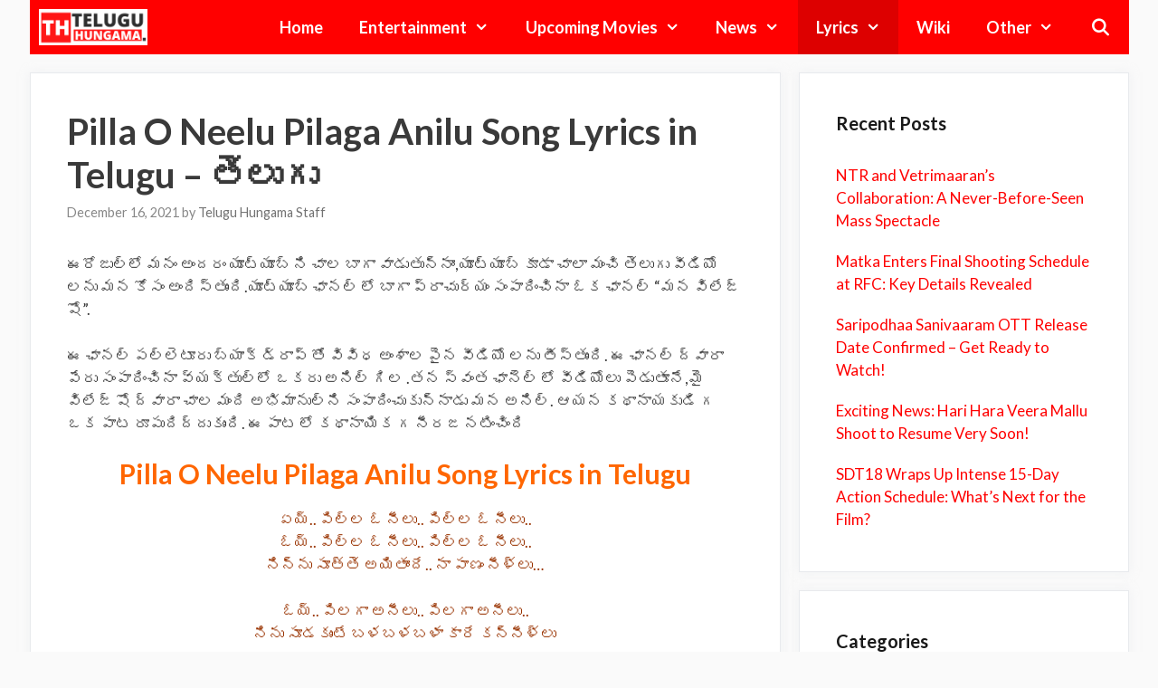

--- FILE ---
content_type: text/html; charset=UTF-8
request_url: https://teluguhungama.com/pilla-o-neelu-pilaga-anilu/
body_size: 18434
content:
<!DOCTYPE html><html lang="en-US" prefix="og: https://ogp.me/ns#"><head><meta charset="UTF-8"><link rel="preconnect" href="https://fonts.gstatic.com/" crossorigin /><meta name="viewport" content="width=device-width, initial-scale=1"><title>Pilla O Neelu Pilaga Anilu Song Lyrics in Telugu - తెలుగు - Telugu HungamaPilla O Neelu Pilaga Anilu Song Lyrics in Telugu - తెలుగు</title><meta name="description" content="ఈరోజుల్లో మనం అందరం యూట్యూబ్ ని చాల బాగా వాడుతున్నాం,యూట్యూబ్ కూడా చాలా మంచి తెలుగు వీడియో లను మన కోసం అందిస్తుంది.యూట్యూబ్ ఛానల్ లో బాగా ప్రాచుర్యం"/><meta name="robots" content="follow, index, max-snippet:-1, max-video-preview:-1, max-image-preview:large"/><link rel="canonical" href="https://teluguhungama.com/pilla-o-neelu-pilaga-anilu/" /><meta property="og:locale" content="en_US" /><meta property="og:type" content="article" /><meta property="og:title" content="Pilla O Neelu Pilaga Anilu Song Lyrics in Telugu - తెలుగు - Telugu HungamaPilla O Neelu Pilaga Anilu Song Lyrics in Telugu - తెలుగు" /><meta property="og:description" content="ఈరోజుల్లో మనం అందరం యూట్యూబ్ ని చాల బాగా వాడుతున్నాం,యూట్యూబ్ కూడా చాలా మంచి తెలుగు వీడియో లను మన కోసం అందిస్తుంది.యూట్యూబ్ ఛానల్ లో బాగా ప్రాచుర్యం" /><meta property="og:url" content="https://teluguhungama.com/pilla-o-neelu-pilaga-anilu/" /><meta property="og:site_name" content="Telugu Hungama" /><meta property="article:tag" content="Pilla O Neelu Pilaga Anilu Song Lyrics in Telugu" /><meta property="article:section" content="Album Song Lyrics" /><meta property="og:image" content="https://teluguhungama.com/wp-content/uploads/2020/04/Pilla-O-Neelu-Pilaga-Anilu-Song-Lyrics-in-Telugu.png" /><meta property="og:image:secure_url" content="https://teluguhungama.com/wp-content/uploads/2020/04/Pilla-O-Neelu-Pilaga-Anilu-Song-Lyrics-in-Telugu.png" /><meta property="og:image:width" content="916" /><meta property="og:image:height" content="441" /><meta property="og:image:alt" content="Pilla O Neelu Pilaga Anilu Song Lyrics in Telugu" /><meta property="og:image:type" content="image/png" /><meta property="article:published_time" content="2021-12-16T00:15:35+05:30" /><meta name="twitter:card" content="summary_large_image" /><meta name="twitter:title" content="Pilla O Neelu Pilaga Anilu Song Lyrics in Telugu - తెలుగు - Telugu HungamaPilla O Neelu Pilaga Anilu Song Lyrics in Telugu - తెలుగు" /><meta name="twitter:description" content="ఈరోజుల్లో మనం అందరం యూట్యూబ్ ని చాల బాగా వాడుతున్నాం,యూట్యూబ్ కూడా చాలా మంచి తెలుగు వీడియో లను మన కోసం అందిస్తుంది.యూట్యూబ్ ఛానల్ లో బాగా ప్రాచుర్యం" /><meta name="twitter:image" content="https://teluguhungama.com/wp-content/uploads/2020/04/Pilla-O-Neelu-Pilaga-Anilu-Song-Lyrics-in-Telugu.png" /><meta name="twitter:label1" content="Written by" /><meta name="twitter:data1" content="Telugu Hungama Staff" /><meta name="twitter:label2" content="Time to read" /><meta name="twitter:data2" content="5 minutes" /> <script type="application/ld+json" class="rank-math-schema">{"@context":"https://schema.org","@graph":[{"@type":["Organization","Person"],"@id":"https://teluguhungama.com/#person","name":"Telugu Hungama","url":"https://teluguhungama.com","logo":{"@type":"ImageObject","@id":"https://teluguhungama.com/#logo","url":"https://teluguhungama.com/wp-content/uploads/2019/12/Ripple-Front.png","contentUrl":"https://teluguhungama.com/wp-content/uploads/2019/12/Ripple-Front.png","caption":"Telugu Hungama","inLanguage":"en-US","width":"500","height":"500"},"image":{"@id":"https://teluguhungama.com/#logo"}},{"@type":"WebSite","@id":"https://teluguhungama.com/#website","url":"https://teluguhungama.com","name":"Telugu Hungama","publisher":{"@id":"https://teluguhungama.com/#person"},"inLanguage":"en-US"},{"@type":"ImageObject","@id":"https://teluguhungama.com/wp-content/uploads/2020/04/Pilla-O-Neelu-Pilaga-Anilu-Song-Lyrics-in-Telugu.png","url":"https://teluguhungama.com/wp-content/uploads/2020/04/Pilla-O-Neelu-Pilaga-Anilu-Song-Lyrics-in-Telugu.png","width":"916","height":"441","caption":"Pilla O Neelu Pilaga Anilu Song Lyrics in Telugu","inLanguage":"en-US"},{"@type":"WebPage","@id":"https://teluguhungama.com/pilla-o-neelu-pilaga-anilu/#webpage","url":"https://teluguhungama.com/pilla-o-neelu-pilaga-anilu/","name":"Pilla O Neelu Pilaga Anilu Song Lyrics in Telugu - \u0c24\u0c46\u0c32\u0c41\u0c17\u0c41 - Telugu HungamaPilla O Neelu Pilaga Anilu Song Lyrics in Telugu - \u0c24\u0c46\u0c32\u0c41\u0c17\u0c41","datePublished":"2021-12-16T00:15:35+05:30","dateModified":"2021-12-16T00:15:35+05:30","isPartOf":{"@id":"https://teluguhungama.com/#website"},"primaryImageOfPage":{"@id":"https://teluguhungama.com/wp-content/uploads/2020/04/Pilla-O-Neelu-Pilaga-Anilu-Song-Lyrics-in-Telugu.png"},"inLanguage":"en-US"},{"@type":"BlogPosting","headline":"Pilla O Neelu Pilaga Anilu Song Lyrics in Telugu - \u0c24\u0c46\u0c32\u0c41\u0c17\u0c41 - Telugu HungamaPilla O Neelu Pilaga Anilu Song Lyrics in Telugu - \u0c24\u0c46\u0c32\u0c41\u0c17\u0c41","datePublished":"2021-12-16T00:15:35+05:30","dateModified":"2021-12-16T00:15:35+05:30","author":{"@type":"Person","name":"Telugu Hungama Staff"},"name":"Pilla O Neelu Pilaga Anilu Song Lyrics in Telugu - \u0c24\u0c46\u0c32\u0c41\u0c17\u0c41 - Telugu HungamaPilla O Neelu Pilaga Anilu Song Lyrics in Telugu - \u0c24\u0c46\u0c32\u0c41\u0c17\u0c41","articleSection":"Album Song Lyrics, Lyrics","@id":"https://teluguhungama.com/pilla-o-neelu-pilaga-anilu/#schema-26966","isPartOf":{"@id":"https://teluguhungama.com/pilla-o-neelu-pilaga-anilu/#webpage"},"publisher":{"@id":"https://teluguhungama.com/#person"},"image":{"@id":"https://teluguhungama.com/wp-content/uploads/2020/04/Pilla-O-Neelu-Pilaga-Anilu-Song-Lyrics-in-Telugu.png"},"inLanguage":"en-US","mainEntityOfPage":{"@id":"https://teluguhungama.com/pilla-o-neelu-pilaga-anilu/#webpage"}}]}</script> <link href='https://fonts.gstatic.com' crossorigin rel='preconnect' /><link href='https://fonts.googleapis.com' crossorigin rel='preconnect' /><link rel="alternate" type="application/rss+xml" title="Telugu Hungama &raquo; Feed" href="https://teluguhungama.com/feed/" /><link rel="alternate" type="application/rss+xml" title="Telugu Hungama &raquo; Comments Feed" href="https://teluguhungama.com/comments/feed/" /><link rel="alternate" type="application/rss+xml" title="Telugu Hungama &raquo; Pilla O Neelu Pilaga Anilu Song Lyrics in Telugu &#8211; తెలుగు Comments Feed" href="https://teluguhungama.com/pilla-o-neelu-pilaga-anilu/feed/" /> <script>window._wpemojiSettings = {"baseUrl":"https:\/\/s.w.org\/images\/core\/emoji\/15.0.3\/72x72\/","ext":".png","svgUrl":"https:\/\/s.w.org\/images\/core\/emoji\/15.0.3\/svg\/","svgExt":".svg","source":{"concatemoji":"https:\/\/teluguhungama.com\/wp-includes\/js\/wp-emoji-release.min.js"}};
/*! This file is auto-generated */
!function(i,n){var o,s,e;function c(e){try{var t={supportTests:e,timestamp:(new Date).valueOf()};sessionStorage.setItem(o,JSON.stringify(t))}catch(e){}}function p(e,t,n){e.clearRect(0,0,e.canvas.width,e.canvas.height),e.fillText(t,0,0);var t=new Uint32Array(e.getImageData(0,0,e.canvas.width,e.canvas.height).data),r=(e.clearRect(0,0,e.canvas.width,e.canvas.height),e.fillText(n,0,0),new Uint32Array(e.getImageData(0,0,e.canvas.width,e.canvas.height).data));return t.every(function(e,t){return e===r[t]})}function u(e,t,n){switch(t){case"flag":return n(e,"\ud83c\udff3\ufe0f\u200d\u26a7\ufe0f","\ud83c\udff3\ufe0f\u200b\u26a7\ufe0f")?!1:!n(e,"\ud83c\uddfa\ud83c\uddf3","\ud83c\uddfa\u200b\ud83c\uddf3")&&!n(e,"\ud83c\udff4\udb40\udc67\udb40\udc62\udb40\udc65\udb40\udc6e\udb40\udc67\udb40\udc7f","\ud83c\udff4\u200b\udb40\udc67\u200b\udb40\udc62\u200b\udb40\udc65\u200b\udb40\udc6e\u200b\udb40\udc67\u200b\udb40\udc7f");case"emoji":return!n(e,"\ud83d\udc26\u200d\u2b1b","\ud83d\udc26\u200b\u2b1b")}return!1}function f(e,t,n){var r="undefined"!=typeof WorkerGlobalScope&&self instanceof WorkerGlobalScope?new OffscreenCanvas(300,150):i.createElement("canvas"),a=r.getContext("2d",{willReadFrequently:!0}),o=(a.textBaseline="top",a.font="600 32px Arial",{});return e.forEach(function(e){o[e]=t(a,e,n)}),o}function t(e){var t=i.createElement("script");t.src=e,t.defer=!0,i.head.appendChild(t)}"undefined"!=typeof Promise&&(o="wpEmojiSettingsSupports",s=["flag","emoji"],n.supports={everything:!0,everythingExceptFlag:!0},e=new Promise(function(e){i.addEventListener("DOMContentLoaded",e,{once:!0})}),new Promise(function(t){var n=function(){try{var e=JSON.parse(sessionStorage.getItem(o));if("object"==typeof e&&"number"==typeof e.timestamp&&(new Date).valueOf()<e.timestamp+604800&&"object"==typeof e.supportTests)return e.supportTests}catch(e){}return null}();if(!n){if("undefined"!=typeof Worker&&"undefined"!=typeof OffscreenCanvas&&"undefined"!=typeof URL&&URL.createObjectURL&&"undefined"!=typeof Blob)try{var e="postMessage("+f.toString()+"("+[JSON.stringify(s),u.toString(),p.toString()].join(",")+"));",r=new Blob([e],{type:"text/javascript"}),a=new Worker(URL.createObjectURL(r),{name:"wpTestEmojiSupports"});return void(a.onmessage=function(e){c(n=e.data),a.terminate(),t(n)})}catch(e){}c(n=f(s,u,p))}t(n)}).then(function(e){for(var t in e)n.supports[t]=e[t],n.supports.everything=n.supports.everything&&n.supports[t],"flag"!==t&&(n.supports.everythingExceptFlag=n.supports.everythingExceptFlag&&n.supports[t]);n.supports.everythingExceptFlag=n.supports.everythingExceptFlag&&!n.supports.flag,n.DOMReady=!1,n.readyCallback=function(){n.DOMReady=!0}}).then(function(){return e}).then(function(){var e;n.supports.everything||(n.readyCallback(),(e=n.source||{}).concatemoji?t(e.concatemoji):e.wpemoji&&e.twemoji&&(t(e.twemoji),t(e.wpemoji)))}))}((window,document),window._wpemojiSettings);</script> <script>WebFontConfig={google:{families:["Lato:100,100italic,300,300italic,regular,italic,700,700italic,900,900italic"]}};if ( typeof WebFont === "object" && typeof WebFont.load === "function" ) { WebFont.load( WebFontConfig ); }</script><script data-optimized="1" src="https://teluguhungama.com/wp-content/plugins/litespeed-cache/assets/js/webfontloader.min.js"></script><link data-optimized="2" rel="stylesheet" href="https://teluguhungama.com/wp-content/litespeed/css/4542365268fb25a323b8f912ef41730a.css?ver=3363f" /><style id='wp-emoji-styles-inline-css'>img.wp-smiley, img.emoji {
		display: inline !important;
		border: none !important;
		box-shadow: none !important;
		height: 1em !important;
		width: 1em !important;
		margin: 0 0.07em !important;
		vertical-align: -0.1em !important;
		background: none !important;
		padding: 0 !important;
	}</style><style id='classic-theme-styles-inline-css'>/*! This file is auto-generated */
.wp-block-button__link{color:#fff;background-color:#32373c;border-radius:9999px;box-shadow:none;text-decoration:none;padding:calc(.667em + 2px) calc(1.333em + 2px);font-size:1.125em}.wp-block-file__button{background:#32373c;color:#fff;text-decoration:none}</style><style id='global-styles-inline-css'>:root{--wp--preset--aspect-ratio--square: 1;--wp--preset--aspect-ratio--4-3: 4/3;--wp--preset--aspect-ratio--3-4: 3/4;--wp--preset--aspect-ratio--3-2: 3/2;--wp--preset--aspect-ratio--2-3: 2/3;--wp--preset--aspect-ratio--16-9: 16/9;--wp--preset--aspect-ratio--9-16: 9/16;--wp--preset--color--black: #000000;--wp--preset--color--cyan-bluish-gray: #abb8c3;--wp--preset--color--white: #ffffff;--wp--preset--color--pale-pink: #f78da7;--wp--preset--color--vivid-red: #cf2e2e;--wp--preset--color--luminous-vivid-orange: #ff6900;--wp--preset--color--luminous-vivid-amber: #fcb900;--wp--preset--color--light-green-cyan: #7bdcb5;--wp--preset--color--vivid-green-cyan: #00d084;--wp--preset--color--pale-cyan-blue: #8ed1fc;--wp--preset--color--vivid-cyan-blue: #0693e3;--wp--preset--color--vivid-purple: #9b51e0;--wp--preset--color--contrast: var(--contrast);--wp--preset--color--contrast-2: var(--contrast-2);--wp--preset--color--contrast-3: var(--contrast-3);--wp--preset--color--base: var(--base);--wp--preset--color--base-2: var(--base-2);--wp--preset--color--base-3: var(--base-3);--wp--preset--color--accent: var(--accent);--wp--preset--gradient--vivid-cyan-blue-to-vivid-purple: linear-gradient(135deg,rgba(6,147,227,1) 0%,rgb(155,81,224) 100%);--wp--preset--gradient--light-green-cyan-to-vivid-green-cyan: linear-gradient(135deg,rgb(122,220,180) 0%,rgb(0,208,130) 100%);--wp--preset--gradient--luminous-vivid-amber-to-luminous-vivid-orange: linear-gradient(135deg,rgba(252,185,0,1) 0%,rgba(255,105,0,1) 100%);--wp--preset--gradient--luminous-vivid-orange-to-vivid-red: linear-gradient(135deg,rgba(255,105,0,1) 0%,rgb(207,46,46) 100%);--wp--preset--gradient--very-light-gray-to-cyan-bluish-gray: linear-gradient(135deg,rgb(238,238,238) 0%,rgb(169,184,195) 100%);--wp--preset--gradient--cool-to-warm-spectrum: linear-gradient(135deg,rgb(74,234,220) 0%,rgb(151,120,209) 20%,rgb(207,42,186) 40%,rgb(238,44,130) 60%,rgb(251,105,98) 80%,rgb(254,248,76) 100%);--wp--preset--gradient--blush-light-purple: linear-gradient(135deg,rgb(255,206,236) 0%,rgb(152,150,240) 100%);--wp--preset--gradient--blush-bordeaux: linear-gradient(135deg,rgb(254,205,165) 0%,rgb(254,45,45) 50%,rgb(107,0,62) 100%);--wp--preset--gradient--luminous-dusk: linear-gradient(135deg,rgb(255,203,112) 0%,rgb(199,81,192) 50%,rgb(65,88,208) 100%);--wp--preset--gradient--pale-ocean: linear-gradient(135deg,rgb(255,245,203) 0%,rgb(182,227,212) 50%,rgb(51,167,181) 100%);--wp--preset--gradient--electric-grass: linear-gradient(135deg,rgb(202,248,128) 0%,rgb(113,206,126) 100%);--wp--preset--gradient--midnight: linear-gradient(135deg,rgb(2,3,129) 0%,rgb(40,116,252) 100%);--wp--preset--font-size--small: 13px;--wp--preset--font-size--medium: 20px;--wp--preset--font-size--large: 36px;--wp--preset--font-size--x-large: 42px;--wp--preset--spacing--20: 0.44rem;--wp--preset--spacing--30: 0.67rem;--wp--preset--spacing--40: 1rem;--wp--preset--spacing--50: 1.5rem;--wp--preset--spacing--60: 2.25rem;--wp--preset--spacing--70: 3.38rem;--wp--preset--spacing--80: 5.06rem;--wp--preset--shadow--natural: 6px 6px 9px rgba(0, 0, 0, 0.2);--wp--preset--shadow--deep: 12px 12px 50px rgba(0, 0, 0, 0.4);--wp--preset--shadow--sharp: 6px 6px 0px rgba(0, 0, 0, 0.2);--wp--preset--shadow--outlined: 6px 6px 0px -3px rgba(255, 255, 255, 1), 6px 6px rgba(0, 0, 0, 1);--wp--preset--shadow--crisp: 6px 6px 0px rgba(0, 0, 0, 1);}:where(.is-layout-flex){gap: 0.5em;}:where(.is-layout-grid){gap: 0.5em;}body .is-layout-flex{display: flex;}.is-layout-flex{flex-wrap: wrap;align-items: center;}.is-layout-flex > :is(*, div){margin: 0;}body .is-layout-grid{display: grid;}.is-layout-grid > :is(*, div){margin: 0;}:where(.wp-block-columns.is-layout-flex){gap: 2em;}:where(.wp-block-columns.is-layout-grid){gap: 2em;}:where(.wp-block-post-template.is-layout-flex){gap: 1.25em;}:where(.wp-block-post-template.is-layout-grid){gap: 1.25em;}.has-black-color{color: var(--wp--preset--color--black) !important;}.has-cyan-bluish-gray-color{color: var(--wp--preset--color--cyan-bluish-gray) !important;}.has-white-color{color: var(--wp--preset--color--white) !important;}.has-pale-pink-color{color: var(--wp--preset--color--pale-pink) !important;}.has-vivid-red-color{color: var(--wp--preset--color--vivid-red) !important;}.has-luminous-vivid-orange-color{color: var(--wp--preset--color--luminous-vivid-orange) !important;}.has-luminous-vivid-amber-color{color: var(--wp--preset--color--luminous-vivid-amber) !important;}.has-light-green-cyan-color{color: var(--wp--preset--color--light-green-cyan) !important;}.has-vivid-green-cyan-color{color: var(--wp--preset--color--vivid-green-cyan) !important;}.has-pale-cyan-blue-color{color: var(--wp--preset--color--pale-cyan-blue) !important;}.has-vivid-cyan-blue-color{color: var(--wp--preset--color--vivid-cyan-blue) !important;}.has-vivid-purple-color{color: var(--wp--preset--color--vivid-purple) !important;}.has-black-background-color{background-color: var(--wp--preset--color--black) !important;}.has-cyan-bluish-gray-background-color{background-color: var(--wp--preset--color--cyan-bluish-gray) !important;}.has-white-background-color{background-color: var(--wp--preset--color--white) !important;}.has-pale-pink-background-color{background-color: var(--wp--preset--color--pale-pink) !important;}.has-vivid-red-background-color{background-color: var(--wp--preset--color--vivid-red) !important;}.has-luminous-vivid-orange-background-color{background-color: var(--wp--preset--color--luminous-vivid-orange) !important;}.has-luminous-vivid-amber-background-color{background-color: var(--wp--preset--color--luminous-vivid-amber) !important;}.has-light-green-cyan-background-color{background-color: var(--wp--preset--color--light-green-cyan) !important;}.has-vivid-green-cyan-background-color{background-color: var(--wp--preset--color--vivid-green-cyan) !important;}.has-pale-cyan-blue-background-color{background-color: var(--wp--preset--color--pale-cyan-blue) !important;}.has-vivid-cyan-blue-background-color{background-color: var(--wp--preset--color--vivid-cyan-blue) !important;}.has-vivid-purple-background-color{background-color: var(--wp--preset--color--vivid-purple) !important;}.has-black-border-color{border-color: var(--wp--preset--color--black) !important;}.has-cyan-bluish-gray-border-color{border-color: var(--wp--preset--color--cyan-bluish-gray) !important;}.has-white-border-color{border-color: var(--wp--preset--color--white) !important;}.has-pale-pink-border-color{border-color: var(--wp--preset--color--pale-pink) !important;}.has-vivid-red-border-color{border-color: var(--wp--preset--color--vivid-red) !important;}.has-luminous-vivid-orange-border-color{border-color: var(--wp--preset--color--luminous-vivid-orange) !important;}.has-luminous-vivid-amber-border-color{border-color: var(--wp--preset--color--luminous-vivid-amber) !important;}.has-light-green-cyan-border-color{border-color: var(--wp--preset--color--light-green-cyan) !important;}.has-vivid-green-cyan-border-color{border-color: var(--wp--preset--color--vivid-green-cyan) !important;}.has-pale-cyan-blue-border-color{border-color: var(--wp--preset--color--pale-cyan-blue) !important;}.has-vivid-cyan-blue-border-color{border-color: var(--wp--preset--color--vivid-cyan-blue) !important;}.has-vivid-purple-border-color{border-color: var(--wp--preset--color--vivid-purple) !important;}.has-vivid-cyan-blue-to-vivid-purple-gradient-background{background: var(--wp--preset--gradient--vivid-cyan-blue-to-vivid-purple) !important;}.has-light-green-cyan-to-vivid-green-cyan-gradient-background{background: var(--wp--preset--gradient--light-green-cyan-to-vivid-green-cyan) !important;}.has-luminous-vivid-amber-to-luminous-vivid-orange-gradient-background{background: var(--wp--preset--gradient--luminous-vivid-amber-to-luminous-vivid-orange) !important;}.has-luminous-vivid-orange-to-vivid-red-gradient-background{background: var(--wp--preset--gradient--luminous-vivid-orange-to-vivid-red) !important;}.has-very-light-gray-to-cyan-bluish-gray-gradient-background{background: var(--wp--preset--gradient--very-light-gray-to-cyan-bluish-gray) !important;}.has-cool-to-warm-spectrum-gradient-background{background: var(--wp--preset--gradient--cool-to-warm-spectrum) !important;}.has-blush-light-purple-gradient-background{background: var(--wp--preset--gradient--blush-light-purple) !important;}.has-blush-bordeaux-gradient-background{background: var(--wp--preset--gradient--blush-bordeaux) !important;}.has-luminous-dusk-gradient-background{background: var(--wp--preset--gradient--luminous-dusk) !important;}.has-pale-ocean-gradient-background{background: var(--wp--preset--gradient--pale-ocean) !important;}.has-electric-grass-gradient-background{background: var(--wp--preset--gradient--electric-grass) !important;}.has-midnight-gradient-background{background: var(--wp--preset--gradient--midnight) !important;}.has-small-font-size{font-size: var(--wp--preset--font-size--small) !important;}.has-medium-font-size{font-size: var(--wp--preset--font-size--medium) !important;}.has-large-font-size{font-size: var(--wp--preset--font-size--large) !important;}.has-x-large-font-size{font-size: var(--wp--preset--font-size--x-large) !important;}
:where(.wp-block-post-template.is-layout-flex){gap: 1.25em;}:where(.wp-block-post-template.is-layout-grid){gap: 1.25em;}
:where(.wp-block-columns.is-layout-flex){gap: 2em;}:where(.wp-block-columns.is-layout-grid){gap: 2em;}
:root :where(.wp-block-pullquote){font-size: 1.5em;line-height: 1.6;}</style><style id='generate-style-inline-css'>body{background-color:#fafafa;color:#3a3a3a;}a{color:#ff0000;}a:hover, a:focus, a:active{color:#000000;}body .grid-container{max-width:1215px;}.wp-block-group__inner-container{max-width:1215px;margin-left:auto;margin-right:auto;}.navigation-search{position:absolute;left:-99999px;pointer-events:none;visibility:hidden;z-index:20;width:100%;top:0;transition:opacity 100ms ease-in-out;opacity:0;}.navigation-search.nav-search-active{left:0;right:0;pointer-events:auto;visibility:visible;opacity:1;}.navigation-search input[type="search"]{outline:0;border:0;vertical-align:bottom;line-height:1;opacity:0.9;width:100%;z-index:20;border-radius:0;-webkit-appearance:none;height:60px;}.navigation-search input::-ms-clear{display:none;width:0;height:0;}.navigation-search input::-ms-reveal{display:none;width:0;height:0;}.navigation-search input::-webkit-search-decoration, .navigation-search input::-webkit-search-cancel-button, .navigation-search input::-webkit-search-results-button, .navigation-search input::-webkit-search-results-decoration{display:none;}.main-navigation li.search-item{z-index:21;}li.search-item.active{transition:opacity 100ms ease-in-out;}.nav-left-sidebar .main-navigation li.search-item.active,.nav-right-sidebar .main-navigation li.search-item.active{width:auto;display:inline-block;float:right;}.gen-sidebar-nav .navigation-search{top:auto;bottom:0;}:root{--contrast:#222222;--contrast-2:#575760;--contrast-3:#b2b2be;--base:#f0f0f0;--base-2:#f7f8f9;--base-3:#ffffff;--accent:#1e73be;}:root .has-contrast-color{color:var(--contrast);}:root .has-contrast-background-color{background-color:var(--contrast);}:root .has-contrast-2-color{color:var(--contrast-2);}:root .has-contrast-2-background-color{background-color:var(--contrast-2);}:root .has-contrast-3-color{color:var(--contrast-3);}:root .has-contrast-3-background-color{background-color:var(--contrast-3);}:root .has-base-color{color:var(--base);}:root .has-base-background-color{background-color:var(--base);}:root .has-base-2-color{color:var(--base-2);}:root .has-base-2-background-color{background-color:var(--base-2);}:root .has-base-3-color{color:var(--base-3);}:root .has-base-3-background-color{background-color:var(--base-3);}:root .has-accent-color{color:var(--accent);}:root .has-accent-background-color{background-color:var(--accent);}body, button, input, select, textarea{font-family:"Lato", sans-serif;}body{line-height:1.5;}.entry-content > [class*="wp-block-"]:not(:last-child):not(.wp-block-heading){margin-bottom:1.5em;}.main-navigation a, .menu-toggle{font-weight:bold;font-size:18px;}.main-navigation .main-nav ul ul li a{font-size:15px;}.widget-title{font-weight:600;}.sidebar .widget, .footer-widgets .widget{font-size:17px;}button:not(.menu-toggle),html input[type="button"],input[type="reset"],input[type="submit"],.button,.wp-block-button .wp-block-button__link{font-size:15px;}h1{font-weight:600;font-size:40px;}h2{font-weight:600;font-size:30px;}h3{font-weight:700;font-size:21px;}h4{font-size:inherit;}h5{font-size:inherit;}.site-info{font-weight:bold;}@media (max-width:768px){.main-title{font-size:20px;}h1{font-size:30px;}h2{font-size:25px;}}.top-bar{background-color:#636363;color:#ffffff;}.top-bar a{color:#ffffff;}.top-bar a:hover{color:#303030;}.site-header{background-color:#ffffff;color:#3a3a3a;}.site-header a{color:#3a3a3a;}.main-title a,.main-title a:hover{color:#ffffff;}.site-description{color:#757575;}.main-navigation,.main-navigation ul ul{background-color:#ff0000;}.main-navigation .main-nav ul li a, .main-navigation .menu-toggle, .main-navigation .menu-bar-items{color:#ffffff;}.main-navigation .main-nav ul li:not([class*="current-menu-"]):hover > a, .main-navigation .main-nav ul li:not([class*="current-menu-"]):focus > a, .main-navigation .main-nav ul li.sfHover:not([class*="current-menu-"]) > a, .main-navigation .menu-bar-item:hover > a, .main-navigation .menu-bar-item.sfHover > a{color:#ffffff;background-color:#db0000;}button.menu-toggle:hover,button.menu-toggle:focus,.main-navigation .mobile-bar-items a,.main-navigation .mobile-bar-items a:hover,.main-navigation .mobile-bar-items a:focus{color:#ffffff;}.main-navigation .main-nav ul li[class*="current-menu-"] > a{color:#ffffff;background-color:#dd0000;}.navigation-search input[type="search"],.navigation-search input[type="search"]:active, .navigation-search input[type="search"]:focus, .main-navigation .main-nav ul li.search-item.active > a, .main-navigation .menu-bar-items .search-item.active > a{color:#ffffff;background-color:#db0000;}.main-navigation ul ul{background-color:#ff0000;}.main-navigation .main-nav ul ul li a{color:#ffffff;}.main-navigation .main-nav ul ul li:not([class*="current-menu-"]):hover > a,.main-navigation .main-nav ul ul li:not([class*="current-menu-"]):focus > a, .main-navigation .main-nav ul ul li.sfHover:not([class*="current-menu-"]) > a{color:#ffffff;background-color:#dd0000;}.main-navigation .main-nav ul ul li[class*="current-menu-"] > a{color:#ffffff;background-color:#e80000;}.separate-containers .inside-article, .separate-containers .comments-area, .separate-containers .page-header, .one-container .container, .separate-containers .paging-navigation, .inside-page-header{background-color:#ffffff;}.entry-title a{color:#ff0000;}.entry-title a:hover{color:#0a0000;}.entry-meta{color:#878787;}.entry-meta a{color:#727272;}.entry-meta a:hover{color:#0a0101;}.sidebar .widget{color:#ff0000;background-color:#ffffff;}.sidebar .widget a{color:#ff0000;}.sidebar .widget a:hover{color:#c90000;}.sidebar .widget .widget-title{color:#191919;}.footer-widgets{color:#ffffff;background-color:#ff0000;}.footer-widgets a{color:#ffffff;}.footer-widgets .widget-title{color:#ffffff;}.site-info{color:#2f4468;}.site-info a{color:#2f4468;}.site-info a:hover{color:#0a0a0a;}.footer-bar .widget_nav_menu .current-menu-item a{color:#0a0a0a;}input[type="text"],input[type="email"],input[type="url"],input[type="password"],input[type="search"],input[type="tel"],input[type="number"],textarea,select{color:#666666;background-color:#fafafa;border-color:#cccccc;}input[type="text"]:focus,input[type="email"]:focus,input[type="url"]:focus,input[type="password"]:focus,input[type="search"]:focus,input[type="tel"]:focus,input[type="number"]:focus,textarea:focus,select:focus{color:#666666;background-color:#ffffff;border-color:#bfbfbf;}button,html input[type="button"],input[type="reset"],input[type="submit"],a.button,a.wp-block-button__link:not(.has-background){color:#ffffff;background-color:#ff0000;}button:hover,html input[type="button"]:hover,input[type="reset"]:hover,input[type="submit"]:hover,a.button:hover,button:focus,html input[type="button"]:focus,input[type="reset"]:focus,input[type="submit"]:focus,a.button:focus,a.wp-block-button__link:not(.has-background):active,a.wp-block-button__link:not(.has-background):focus,a.wp-block-button__link:not(.has-background):hover{color:#ffffff;background-color:#e20000;}a.generate-back-to-top{background-color:rgba( 0,0,0,0.4 );color:#ffffff;}a.generate-back-to-top:hover,a.generate-back-to-top:focus{background-color:rgba( 0,0,0,0.6 );color:#ffffff;}:root{--gp-search-modal-bg-color:var(--base-3);--gp-search-modal-text-color:var(--contrast);--gp-search-modal-overlay-bg-color:rgba(0,0,0,0.2);}@media (max-width: 768px){.main-navigation .menu-bar-item:hover > a, .main-navigation .menu-bar-item.sfHover > a{background:none;color:#ffffff;}}.inside-top-bar{padding:10px;}.inside-header{padding:40px;}.site-main .wp-block-group__inner-container{padding:40px;}.entry-content .alignwide, body:not(.no-sidebar) .entry-content .alignfull{margin-left:-40px;width:calc(100% + 80px);max-width:calc(100% + 80px);}.rtl .menu-item-has-children .dropdown-menu-toggle{padding-left:20px;}.rtl .main-navigation .main-nav ul li.menu-item-has-children > a{padding-right:20px;}.site-info{padding:20px;}@media (max-width:768px){.separate-containers .inside-article, .separate-containers .comments-area, .separate-containers .page-header, .separate-containers .paging-navigation, .one-container .site-content, .inside-page-header{padding:30px;}.site-main .wp-block-group__inner-container{padding:30px;}.site-info{padding-right:10px;padding-left:10px;}.entry-content .alignwide, body:not(.no-sidebar) .entry-content .alignfull{margin-left:-30px;width:calc(100% + 60px);max-width:calc(100% + 60px);}}.one-container .sidebar .widget{padding:0px;}/* End cached CSS */@media (max-width: 768px){.main-navigation .menu-toggle,.main-navigation .mobile-bar-items,.sidebar-nav-mobile:not(#sticky-placeholder){display:block;}.main-navigation ul,.gen-sidebar-nav{display:none;}[class*="nav-float-"] .site-header .inside-header > *{float:none;clear:both;}}
.dynamic-author-image-rounded{border-radius:100%;}.dynamic-featured-image, .dynamic-author-image{vertical-align:middle;}.one-container.blog .dynamic-content-template:not(:last-child), .one-container.archive .dynamic-content-template:not(:last-child){padding-bottom:0px;}.dynamic-entry-excerpt > p:last-child{margin-bottom:0px;}
.main-navigation .main-nav ul li a,.menu-toggle,.main-navigation .mobile-bar-items a{transition: line-height 300ms ease}.main-navigation.toggled .main-nav > ul{background-color: #ff0000}
.navigation-branding .main-title{font-weight:bold;text-transform:none;font-size:25px;}@media (max-width: 768px){.navigation-branding .main-title{font-size:20px;}}</style><style id='generate-navigation-branding-inline-css'>@media (max-width: 768px){.site-header, #site-navigation, #sticky-navigation{display:none !important;opacity:0.0;}#mobile-header{display:block !important;width:100% !important;}#mobile-header .main-nav > ul{display:none;}#mobile-header.toggled .main-nav > ul, #mobile-header .menu-toggle, #mobile-header .mobile-bar-items{display:block;}#mobile-header .main-nav{-ms-flex:0 0 100%;flex:0 0 100%;-webkit-box-ordinal-group:5;-ms-flex-order:4;order:4;}}.navigation-branding img, .site-logo.mobile-header-logo img{height:60px;width:auto;}.navigation-branding .main-title{line-height:60px;}@media (max-width: 1225px){#site-navigation .navigation-branding, #sticky-navigation .navigation-branding{margin-left:10px;}}@media (max-width: 768px){.main-navigation:not(.slideout-navigation) .main-nav{-ms-flex:0 0 100%;flex:0 0 100%;}.main-navigation:not(.slideout-navigation) .inside-navigation{-ms-flex-wrap:wrap;flex-wrap:wrap;display:-webkit-box;display:-ms-flexbox;display:flex;}.nav-aligned-center .navigation-branding, .nav-aligned-left .navigation-branding{margin-right:auto;}.nav-aligned-center  .main-navigation.has-branding:not(.slideout-navigation) .inside-navigation .main-nav,.nav-aligned-center  .main-navigation.has-sticky-branding.navigation-stick .inside-navigation .main-nav,.nav-aligned-left  .main-navigation.has-branding:not(.slideout-navigation) .inside-navigation .main-nav,.nav-aligned-left  .main-navigation.has-sticky-branding.navigation-stick .inside-navigation .main-nav{margin-right:0px;}}</style> <script src="https://teluguhungama.com/wp-includes/js/jquery/jquery.min.js" id="jquery-core-js"></script> <script data-optimized="1" src="https://teluguhungama.com/wp-content/litespeed/js/3e656eba3eb6fcc242feeb85486bbcc4.js?ver=bbcc4" id="jquery-migrate-js"></script> <link rel="https://api.w.org/" href="https://teluguhungama.com/wp-json/" /><link rel="alternate" title="JSON" type="application/json" href="https://teluguhungama.com/wp-json/wp/v2/posts/1534" /><link rel="EditURI" type="application/rsd+xml" title="RSD" href="https://teluguhungama.com/xmlrpc.php?rsd" /><meta name="generator" content="WordPress 6.6.4" /><link rel='shortlink' href='https://teluguhungama.com/?p=1534' /><link rel="alternate" title="oEmbed (JSON)" type="application/json+oembed" href="https://teluguhungama.com/wp-json/oembed/1.0/embed?url=https%3A%2F%2Fteluguhungama.com%2Fpilla-o-neelu-pilaga-anilu%2F" /><link rel="alternate" title="oEmbed (XML)" type="text/xml+oembed" href="https://teluguhungama.com/wp-json/oembed/1.0/embed?url=https%3A%2F%2Fteluguhungama.com%2Fpilla-o-neelu-pilaga-anilu%2F&#038;format=xml" /><link rel="pingback" href="https://teluguhungama.com/xmlrpc.php"> <script async src="https://pagead2.googlesyndication.com/pagead/js/adsbygoogle.js?client=ca-pub-4930687551175540"
     crossorigin="anonymous"></script> <script data-ad-client="ca-pub-4930687551175540" async src="https://pagead2.googlesyndication.com/pagead/js/adsbygoogle.js"></script>  <script async src="https://www.googletagmanager.com/gtag/js?id=UA-153596280-7"></script> <script>window.dataLayer = window.dataLayer || [];
  function gtag(){dataLayer.push(arguments);}
  gtag('js', new Date());

  gtag('config', 'UA-153596280-7');</script> <script async src="https://pagead2.googlesyndication.com/pagead/js/adsbygoogle.js?client=ca-pub-4930687551175540"
     crossorigin="anonymous"></script><link rel="icon" href="https://teluguhungama.com/wp-content/uploads/2020/09/cropped-logo-1-1-2-32x32.png" sizes="32x32" /><link rel="icon" href="https://teluguhungama.com/wp-content/uploads/2020/09/cropped-logo-1-1-2-192x192.png" sizes="192x192" /><link rel="apple-touch-icon" href="https://teluguhungama.com/wp-content/uploads/2020/09/cropped-logo-1-1-2-180x180.png" /><meta name="msapplication-TileImage" content="https://teluguhungama.com/wp-content/uploads/2020/09/cropped-logo-1-1-2-270x270.png" /><style id="wp-custom-css">/* GeneratePress Site CSS */ .inside-article,
.sidebar .widget,
.comments-area {
		border: 1px solid rgba(232, 234, 237, 1);
	box-shadow: 0 0 10px rgba(232, 234, 237, 0.5);
}



.sidebar .widget li {
	margin-bottom: 15px;
}

.button.light {
	background: #fff;
	color: #000;
}

.button.light:hover {
	background: #fafafa;
	color: #222;
}

.separate-containers .page-header {
	background: transparent;
	padding: 20px 0;
}

.page-header h1 {
	font-size: 30px;
}

@media (min-width: 769px) {
	.post-image-aligned-left .post-image img {
		max-width: 300px;
	}
} /* End GeneratePress Site CSS */</style></head><body class="post-template-default single single-post postid-1534 single-format-standard wp-custom-logo wp-embed-responsive post-image-above-header post-image-aligned-center sticky-menu-no-transition sticky-enabled both-sticky-menu mobile-header right-sidebar nav-below-header separate-containers fluid-header active-footer-widgets-0 nav-search-enabled nav-aligned-right header-aligned-left dropdown-hover" itemtype="https://schema.org/Blog" itemscope><a class="screen-reader-text skip-link" href="#content" title="Skip to content">Skip to content</a><nav id="mobile-header" itemtype="https://schema.org/SiteNavigationElement" itemscope class="main-navigation mobile-header-navigation has-branding"><div class="inside-navigation grid-container grid-parent"><form method="get" class="search-form navigation-search" action="https://teluguhungama.com/">
<input type="search" class="search-field" value="" name="s" title="Search" /></form><div class="navigation-branding"><p class="main-title" itemprop="headline">
<a href="https://teluguhungama.com/" rel="home">
Telugu Hungama
</a></p></div><div class="mobile-bar-items">
<span class="search-item">
<a aria-label="Open Search Bar" href="#">
</a>
</span></div>
<button class="menu-toggle" aria-controls="mobile-menu" aria-expanded="false">
<span class="mobile-menu">Menu</span>					</button><div id="mobile-menu" class="main-nav"><ul id="menu-header" class=" menu sf-menu"><li id="menu-item-69" class="menu-item menu-item-type-custom menu-item-object-custom menu-item-home menu-item-69"><a href="https://teluguhungama.com/">Home</a></li><li id="menu-item-1397" class="menu-item menu-item-type-taxonomy menu-item-object-category menu-item-has-children menu-item-1397"><a href="https://teluguhungama.com/category/movie-download/">Entertainment<span role="presentation" class="dropdown-menu-toggle"></span></a><ul class="sub-menu"><li id="menu-item-4004" class="menu-item menu-item-type-taxonomy menu-item-object-category menu-item-4004"><a href="https://teluguhungama.com/category/movies-list/">Movies List</a></li><li id="menu-item-3403" class="menu-item menu-item-type-taxonomy menu-item-object-category menu-item-3403"><a href="https://teluguhungama.com/category/movie-review/">Movie Review</a></li></ul></li><li id="menu-item-3484" class="menu-item menu-item-type-custom menu-item-object-custom menu-item-has-children menu-item-3484"><a href="https://teluguhungama.com/upcoming-telugu-movies-in-ott/">Upcoming Movies<span role="presentation" class="dropdown-menu-toggle"></span></a><ul class="sub-menu"><li id="menu-item-3485" class="menu-item menu-item-type-custom menu-item-object-custom menu-item-3485"><a href="https://teluguhungama.com/amazon-prime-video-upcoming-telugu-movies/">Amazon Prime Video</a></li><li id="menu-item-3486" class="menu-item menu-item-type-custom menu-item-object-custom menu-item-3486"><a href="https://teluguhungama.com/upcoming-movies-releasing-on-aha-2021/">Aha Video</a></li><li id="menu-item-3487" class="menu-item menu-item-type-custom menu-item-object-custom menu-item-3487"><a href="https://teluguhungama.com/upcoming-netflix-telugu-movies-2021/">Netflix</a></li><li id="menu-item-3488" class="menu-item menu-item-type-custom menu-item-object-custom menu-item-3488"><a href="https://teluguhungama.com/sun-nxt-upcoming-telugu-movies-2021/">Sun NXT</a></li><li id="menu-item-3489" class="menu-item menu-item-type-custom menu-item-object-custom menu-item-3489"><a href="https://teluguhungama.com/zee5-upcoming-telugu-movies-2021/">Zee5</a></li><li id="menu-item-3490" class="menu-item menu-item-type-custom menu-item-object-custom menu-item-3490"><a href="https://teluguhungama.com/disney-hotstar-upcoming-telugu-movies-2021/">Disney+ Hotstar</a></li></ul></li><li id="menu-item-3392" class="menu-item menu-item-type-taxonomy menu-item-object-category menu-item-has-children menu-item-3392"><a href="https://teluguhungama.com/category/news/">News<span role="presentation" class="dropdown-menu-toggle"></span></a><ul class="sub-menu"><li id="menu-item-3408" class="menu-item menu-item-type-taxonomy menu-item-object-category menu-item-3408"><a href="https://teluguhungama.com/category/news/tollywood-news/">Tollywood News</a></li><li id="menu-item-3406" class="menu-item menu-item-type-taxonomy menu-item-object-category menu-item-3406"><a href="https://teluguhungama.com/category/news/government-news/">Government News</a></li><li id="menu-item-3407" class="menu-item menu-item-type-taxonomy menu-item-object-category menu-item-3407"><a href="https://teluguhungama.com/category/news/stories/">Stories</a></li><li id="menu-item-713" class="menu-item menu-item-type-taxonomy menu-item-object-category menu-item-713"><a href="https://teluguhungama.com/category/news/">Daily News</a></li></ul></li><li id="menu-item-3393" class="menu-item menu-item-type-taxonomy menu-item-object-category current-post-ancestor current-menu-parent current-post-parent menu-item-has-children menu-item-3393"><a href="https://teluguhungama.com/category/lyrics/">Lyrics<span role="presentation" class="dropdown-menu-toggle"></span></a><ul class="sub-menu"><li id="menu-item-3405" class="menu-item menu-item-type-taxonomy menu-item-object-category menu-item-3405"><a href="https://teluguhungama.com/category/movie-song-lyrics/">Movie Song Lyrics</a></li><li id="menu-item-3394" class="menu-item menu-item-type-taxonomy menu-item-object-category current-post-ancestor current-menu-parent current-post-parent menu-item-3394"><a href="https://teluguhungama.com/category/lyrics/album-song-lyrics/">Album Song Lyrics</a></li><li id="menu-item-3396" class="menu-item menu-item-type-taxonomy menu-item-object-category menu-item-3396"><a href="https://teluguhungama.com/category/lyrics/patriotic-song-lyrics/">Patriotic Song Lyrics</a></li><li id="menu-item-3395" class="menu-item menu-item-type-taxonomy menu-item-object-category menu-item-3395"><a href="https://teluguhungama.com/category/lyrics/christian-song-lyrics/">Christian Song Lyrics</a></li><li id="menu-item-3397" class="menu-item menu-item-type-taxonomy menu-item-object-category menu-item-3397"><a href="https://teluguhungama.com/category/lyrics/rap-song-lyrics/">Rap Song Lyrics</a></li></ul></li><li id="menu-item-2240" class="menu-item menu-item-type-taxonomy menu-item-object-category menu-item-2240"><a href="https://teluguhungama.com/category/other/wiki-biography/">Wiki</a></li><li id="menu-item-1357" class="menu-item menu-item-type-taxonomy menu-item-object-category menu-item-has-children menu-item-1357"><a href="https://teluguhungama.com/category/other/">Other<span role="presentation" class="dropdown-menu-toggle"></span></a><ul class="sub-menu"><li id="menu-item-1777" class="menu-item menu-item-type-taxonomy menu-item-object-category menu-item-has-children menu-item-1777"><a href="https://teluguhungama.com/category/festivals/">Festivals<span role="presentation" class="dropdown-menu-toggle"></span></a><ul class="sub-menu"><li id="menu-item-1630" class="menu-item menu-item-type-taxonomy menu-item-object-category menu-item-1630"><a href="https://teluguhungama.com/category/festivals/ugadi/">Ugadi</a></li><li id="menu-item-2082" class="menu-item menu-item-type-taxonomy menu-item-object-category menu-item-2082"><a href="https://teluguhungama.com/category/festivals/vinayaka-chavithi/">Vinayaka Chavithi</a></li></ul></li><li id="menu-item-1358" class="menu-item menu-item-type-taxonomy menu-item-object-category menu-item-1358"><a href="https://teluguhungama.com/category/other/facts-beliefs/">Facts &amp; Beliefs</a></li><li id="menu-item-1781" class="menu-item menu-item-type-taxonomy menu-item-object-category menu-item-1781"><a href="https://teluguhungama.com/category/other/fun/">Fun</a></li><li id="menu-item-2239" class="menu-item menu-item-type-taxonomy menu-item-object-category menu-item-2239"><a href="https://teluguhungama.com/category/other/internet/">Internet</a></li></ul></li><li class="search-item menu-item-align-right"><a aria-label="Open Search Bar" href="#"></a></li></ul></div></div></nav><nav class="auto-hide-sticky has-branding main-navigation grid-container grid-parent sub-menu-right" id="site-navigation" aria-label="Primary"  itemtype="https://schema.org/SiteNavigationElement" itemscope><div class="inside-navigation grid-container grid-parent"><div class="navigation-branding"><div class="site-logo">
<a href="https://teluguhungama.com/" title="Telugu Hungama" rel="home">
<img data-lazyloaded="1" src="[data-uri]" class="header-image is-logo-image" alt="Telugu Hungama" data-src="https://teluguhungama.com/wp-content/uploads/2020/09/TH-1.png" title="Telugu Hungama" data-srcset="https://teluguhungama.com/wp-content/uploads/2020/09/TH-1.png 1x, https://teluguhungama.com/wp-content/uploads/2020/09/TH-1.png 2x" width="272" height="90" /><noscript><img  class="header-image is-logo-image" alt="Telugu Hungama" src="https://teluguhungama.com/wp-content/uploads/2020/09/TH-1.png" title="Telugu Hungama" srcset="https://teluguhungama.com/wp-content/uploads/2020/09/TH-1.png 1x, https://teluguhungama.com/wp-content/uploads/2020/09/TH-1.png 2x" width="272" height="90" /></noscript>
</a></div></div><form method="get" class="search-form navigation-search" action="https://teluguhungama.com/">
<input type="search" class="search-field" value="" name="s" title="Search" /></form><div class="mobile-bar-items">
<span class="search-item">
<a aria-label="Open Search Bar" href="#">
</a>
</span></div>
<button class="menu-toggle" aria-controls="primary-menu" aria-expanded="false">
<span class="mobile-menu">Menu</span>				</button><div id="primary-menu" class="main-nav"><ul id="menu-header-1" class=" menu sf-menu"><li class="menu-item menu-item-type-custom menu-item-object-custom menu-item-home menu-item-69"><a href="https://teluguhungama.com/">Home</a></li><li class="menu-item menu-item-type-taxonomy menu-item-object-category menu-item-has-children menu-item-1397"><a href="https://teluguhungama.com/category/movie-download/">Entertainment<span role="presentation" class="dropdown-menu-toggle"></span></a><ul class="sub-menu"><li class="menu-item menu-item-type-taxonomy menu-item-object-category menu-item-4004"><a href="https://teluguhungama.com/category/movies-list/">Movies List</a></li><li class="menu-item menu-item-type-taxonomy menu-item-object-category menu-item-3403"><a href="https://teluguhungama.com/category/movie-review/">Movie Review</a></li></ul></li><li class="menu-item menu-item-type-custom menu-item-object-custom menu-item-has-children menu-item-3484"><a href="https://teluguhungama.com/upcoming-telugu-movies-in-ott/">Upcoming Movies<span role="presentation" class="dropdown-menu-toggle"></span></a><ul class="sub-menu"><li class="menu-item menu-item-type-custom menu-item-object-custom menu-item-3485"><a href="https://teluguhungama.com/amazon-prime-video-upcoming-telugu-movies/">Amazon Prime Video</a></li><li class="menu-item menu-item-type-custom menu-item-object-custom menu-item-3486"><a href="https://teluguhungama.com/upcoming-movies-releasing-on-aha-2021/">Aha Video</a></li><li class="menu-item menu-item-type-custom menu-item-object-custom menu-item-3487"><a href="https://teluguhungama.com/upcoming-netflix-telugu-movies-2021/">Netflix</a></li><li class="menu-item menu-item-type-custom menu-item-object-custom menu-item-3488"><a href="https://teluguhungama.com/sun-nxt-upcoming-telugu-movies-2021/">Sun NXT</a></li><li class="menu-item menu-item-type-custom menu-item-object-custom menu-item-3489"><a href="https://teluguhungama.com/zee5-upcoming-telugu-movies-2021/">Zee5</a></li><li class="menu-item menu-item-type-custom menu-item-object-custom menu-item-3490"><a href="https://teluguhungama.com/disney-hotstar-upcoming-telugu-movies-2021/">Disney+ Hotstar</a></li></ul></li><li class="menu-item menu-item-type-taxonomy menu-item-object-category menu-item-has-children menu-item-3392"><a href="https://teluguhungama.com/category/news/">News<span role="presentation" class="dropdown-menu-toggle"></span></a><ul class="sub-menu"><li class="menu-item menu-item-type-taxonomy menu-item-object-category menu-item-3408"><a href="https://teluguhungama.com/category/news/tollywood-news/">Tollywood News</a></li><li class="menu-item menu-item-type-taxonomy menu-item-object-category menu-item-3406"><a href="https://teluguhungama.com/category/news/government-news/">Government News</a></li><li class="menu-item menu-item-type-taxonomy menu-item-object-category menu-item-3407"><a href="https://teluguhungama.com/category/news/stories/">Stories</a></li><li class="menu-item menu-item-type-taxonomy menu-item-object-category menu-item-713"><a href="https://teluguhungama.com/category/news/">Daily News</a></li></ul></li><li class="menu-item menu-item-type-taxonomy menu-item-object-category current-post-ancestor current-menu-parent current-post-parent menu-item-has-children menu-item-3393"><a href="https://teluguhungama.com/category/lyrics/">Lyrics<span role="presentation" class="dropdown-menu-toggle"></span></a><ul class="sub-menu"><li class="menu-item menu-item-type-taxonomy menu-item-object-category menu-item-3405"><a href="https://teluguhungama.com/category/movie-song-lyrics/">Movie Song Lyrics</a></li><li class="menu-item menu-item-type-taxonomy menu-item-object-category current-post-ancestor current-menu-parent current-post-parent menu-item-3394"><a href="https://teluguhungama.com/category/lyrics/album-song-lyrics/">Album Song Lyrics</a></li><li class="menu-item menu-item-type-taxonomy menu-item-object-category menu-item-3396"><a href="https://teluguhungama.com/category/lyrics/patriotic-song-lyrics/">Patriotic Song Lyrics</a></li><li class="menu-item menu-item-type-taxonomy menu-item-object-category menu-item-3395"><a href="https://teluguhungama.com/category/lyrics/christian-song-lyrics/">Christian Song Lyrics</a></li><li class="menu-item menu-item-type-taxonomy menu-item-object-category menu-item-3397"><a href="https://teluguhungama.com/category/lyrics/rap-song-lyrics/">Rap Song Lyrics</a></li></ul></li><li class="menu-item menu-item-type-taxonomy menu-item-object-category menu-item-2240"><a href="https://teluguhungama.com/category/other/wiki-biography/">Wiki</a></li><li class="menu-item menu-item-type-taxonomy menu-item-object-category menu-item-has-children menu-item-1357"><a href="https://teluguhungama.com/category/other/">Other<span role="presentation" class="dropdown-menu-toggle"></span></a><ul class="sub-menu"><li class="menu-item menu-item-type-taxonomy menu-item-object-category menu-item-has-children menu-item-1777"><a href="https://teluguhungama.com/category/festivals/">Festivals<span role="presentation" class="dropdown-menu-toggle"></span></a><ul class="sub-menu"><li class="menu-item menu-item-type-taxonomy menu-item-object-category menu-item-1630"><a href="https://teluguhungama.com/category/festivals/ugadi/">Ugadi</a></li><li class="menu-item menu-item-type-taxonomy menu-item-object-category menu-item-2082"><a href="https://teluguhungama.com/category/festivals/vinayaka-chavithi/">Vinayaka Chavithi</a></li></ul></li><li class="menu-item menu-item-type-taxonomy menu-item-object-category menu-item-1358"><a href="https://teluguhungama.com/category/other/facts-beliefs/">Facts &amp; Beliefs</a></li><li class="menu-item menu-item-type-taxonomy menu-item-object-category menu-item-1781"><a href="https://teluguhungama.com/category/other/fun/">Fun</a></li><li class="menu-item menu-item-type-taxonomy menu-item-object-category menu-item-2239"><a href="https://teluguhungama.com/category/other/internet/">Internet</a></li></ul></li><li class="search-item menu-item-align-right"><a aria-label="Open Search Bar" href="#"></a></li></ul></div></div></nav><div class="site grid-container container hfeed grid-parent" id="page"><div class="site-content" id="content"><div class="content-area grid-parent mobile-grid-100 grid-70 tablet-grid-70" id="primary"><main class="site-main" id="main"><article id="post-1534" class="post-1534 post type-post status-publish format-standard has-post-thumbnail hentry category-album-song-lyrics category-lyrics tag-pilla-o-neelu-pilaga-anilu-song-lyrics-in-telugu" itemtype="https://schema.org/CreativeWork" itemscope><div class="inside-article"><header class="entry-header"><h1 class="entry-title" itemprop="headline">Pilla O Neelu Pilaga Anilu Song Lyrics in Telugu &#8211; తెలుగు</h1><div class="entry-meta">
<span class="posted-on"><time class="entry-date published" datetime="2021-12-16T00:15:35+05:30" itemprop="datePublished">December 16, 2021</time></span> <span class="byline">by <span class="author vcard" itemprop="author" itemtype="https://schema.org/Person" itemscope><a class="url fn n" href="https://teluguhungama.com/author/letsblog2020/" title="View all posts by Telugu Hungama Staff" rel="author" itemprop="url"><span class="author-name" itemprop="name">Telugu Hungama Staff</span></a></span></span></div></header><div class="entry-content" itemprop="text"><p>ఈరోజుల్లో మనం అందరం యూట్యూబ్ ని చాల బాగా వాడుతున్నాం,యూట్యూబ్ కూడా చాలా మంచి తెలుగు వీడియో లను మన కోసం అందిస్తుంది.యూట్యూబ్ ఛానల్ లో బాగా ప్రాచుర్యం సంపాదించినా ఓక ఛానల్ &#8220;మన విలేజ్ షో&#8221;.</p><p>ఈ ఛానల్ పల్లెటూరు బ్యాక్ డ్రాప్ తో వివిధ అంశాల పైన వీడియో లను తీస్తుంది. ఈ ఛానల్ ద్వారా పేరు సంపాదించినా వ్యక్తుల్లో ఒకరు అనిల్ గిల .తన స్వంత ఛానెల్ లో వీడియోలు పెడుతూనే,మై విలేజ్ షో ద్వారా చాల మంది అభిమానుల్ని సంపాదించుకున్నాడు మన అనిల్. ఆయన కథానాయకుడి గ ఒక పాట రూపుదిద్దుకుంది. ఈ పాట లో కథానాయిక గ నీరజ నటించింది</p><h2 style="text-align: center;"><span style="color: #ff6600;">Pilla O Neelu Pilaga Anilu Song Lyrics in Telugu</span></h2><p style="text-align: center;"><span style="color: #993300;">ఏయ్.. పిల్ల ఓ నీలు.. పిల్ల ఓ నీలు..</span><br />
<span style="color: #993300;">ఓయ్.. పిల్ల ఓ నీలు.. పిల్ల ఓ నీలు..</span><br />
<span style="color: #993300;">నిన్ను సూత్తె అయితాందే.. నా పాణం నీళ్లు…</span></p><p style="text-align: center;"><span style="color: #993300;">ఓయ్.. పిలగా అనీలు.. పిలగా అనీలు..</span><br />
<span style="color: #993300;">నిను సూడకుంటే బళబళబళా కారే కన్నీళ్లు</span></p><p style="text-align: center;"><span style="color: #993300;">అబ్బా! ఆ సక్కటి చెక్కిళ్ళు.. సూత్తెనే ఎక్కిళ్ళు..</span><br />
<span style="color: #993300;">నీ సిటికనేలు పట్టుకొని వస్తా అనీలు…</span></p><p style="text-align: center;"><span style="color: #993300;">పిల్ల ఓ నీలు.. పిల్ల ఓ నీలు..</span><br />
<span style="color: #993300;">నిన్ను సూత్తె అయితాందే.. నా పాణం నీళ్లు…</span></p><p style="text-align: center;"><span style="color: #993300;">అరెరెరే! కదిలే నీ పాదాలు.. తీసే నా ప్రాణాలు..</span><br />
<span style="color: #993300;">దూరాలు భారాలు మనకింకా ఎన్నాళ్ళు …</span></p><p style="text-align: center;"><span style="color: #993300;">నువ్వు కనబడితేనే సాలు అది నాకు పదివేలు..</span><br />
<span style="color: #993300;">దగ్గరికి తీసుకుంటే ఆగదు భూమ్మీద కాలు…</span></p><p style="text-align: center;"><span style="color: #993300;">ఓయ్.. పిల్ల ఓ నీలు.. పిల్ల పిల్ల నీలు..</span><br />
<span style="color: #993300;">నిన్ను సూత్తె అయితాందే.. నా పాణం నీళ్లు…</span></p><p style="text-align: center;"><span style="color: #993300;">అరె! నిదరొస్తే నీ కళలు ఎదకేస్తాయ్ లే వలలు…</span><br />
<span style="color: #993300;">మెలకూ వస్తే కూడా నీ ఊహల కొట్లాటలు..</span></p><p style="text-align: center;"><span style="color: #993300;">ఇగ, నువ్వెల్లే మార్గాలు అవి నాకు స్వర్గాలు..</span><br />
<span style="color: #993300;">నువ్వు లేని సంబరాలు నేనుండని నరకాలు..</span></p><p style="text-align: center;"><span style="color: #993300;">అహ! పిల్ల ఓ నీలు.. పిల్ల ఓ నీలు..</span><br />
<span style="color: #993300;">నిన్ను సూత్తె అయితాందే.. నా పాణం నీళ్లు…</span></p><p style="text-align: center;"><span style="color: #993300;">నీవే నా ఇష్టాలు.. నాతో అదృష్టాలు.. నీకోసం పడతాలే ఎన్నైనా కష్టాలు..</span><br />
<span style="color: #993300;">నీకొచ్చే కోపాలు.. శివరాత్రి దీపాలు.. నువ్ బుదరాగిస్తుంటే సలికాలపు తాపాలు…</span></p><p style="text-align: center;"><span style="color: #993300;">ఓ పిల్ల.. పిల్ల ఓ నీలు.. పిల్ల నీలు..</span><br />
<span style="color: #993300;">నిన్ను సూత్తె అయితాందే.. నా పాణం నీళ్లు…</span></p><p style="text-align: center;"><span style="color: #993300;">అరె! మనకయ్యే గొడవాలు.. అవి పాలా కడవాలు.. సలసల్లగ సాగిపోయే సాగరాల పడవాలు..</span><br />
<span style="color: #993300;">మానమధ్యన మౌనాలు మధురమైన గానాలు.. ఏంతో సేపుండవులే ఎడబాటుకు తాళాలు…</span></p><p style="text-align: center;"><span style="color: #993300;">చలో చలో… పిల్ల ఓ నీలు.. పిల్ల నీలు..</span><br />
<span style="color: #993300;">నిన్ను సూత్తె అయితాందే.. నా పాణం నీళ్లు…</span></p><p style="text-align: center;"><span style="color: #993300;">ఓయ్.. పిలగా అనీలు.. పిలగా అనీలు..</span><br />
<span style="color: #993300;">నిను సూడకుంటే బళబళబళా కారే కన్నీళ్లు</span></p><p style="text-align: center;"><span style="color: #993300;">ఆ సక్కటి చెక్కిళ్ళు.. సూత్తెనే ఎక్కిళ్ళు..</span><br />
<span style="color: #993300;">నీ సిటికనేలు పట్టుకొని వస్తా అనీలు…</span></p><p>ఇక మన పాట &#8220;పిల్ల ఓ నీళ్లు పీలగా అనిలు &#8220;.. అంటూ సాగే ఈ పాట మాస్ అభిమానులందిరిని ఆకట్టు కుంటుంది.ఈ పాటను రచించి న వారు మల్లిక్ తేజ.ఇక ఈ పాట కి గాయకులూ గ మల్లిక్ తేజ మరియు మామిడి మౌనిక వ్యవహరించారు .ఈ పాట కు దర్శకతవ బాధ్యతలను ఎలామాద్రి నరసిమహం భుజానికెత్తు కున్నారు.</p><p>ఎప్పుడు హాస్య పాత్రలతో మనల్ని అలరించే అనిల్ గారు,ఈ వీడియో లో తన అభినయం,హహ భావాలతో అందరికి ఆకట్టు కుంటాడు.ఈ పాట ను ఓక జానపద గేయం గ కూడా మనం చెపుకోవచ్చు.</p><p>మాస్ ఆడియన్స్ కి మాత్రం ఈ పాట తెగ నచ్చేస్తుంది.పాట కి సంగీతం కూడా చాల అద్భుతం గ సాహిత్యానికి దగ్గట్టు గ అందించారు.ఈ పాట అభిమానులందిరిని ఆనందపరిచి మంచి మార్కులు కొట్టేసింది.</p><p>ఇక మన అనిల్ గిల గురించి చెప్పాలంటే,ఆయన మొదట గ తన ఛానల్ లో స్వీయ వీడియోలు పెడుతూ ఉండే వాడు,ఆ తర్వాత ఆయన కూడా మై విలెజ్ షో లో భాగమయ్యాడు.</p><p><iframe src="https://www.youtube.com/embed/Hg5r81i-OgA" width="980" height="551" frameborder="0" allowfullscreen="allowfullscreen"></iframe></p><p>ఇక అప్పటి నుండి ఆయన వెను   దిరిగి చూసుకోలేదు .ఆ మధ్య ప్రపంచం మొత్తం పైకి ఛాలెంజ్ ఊపులో ఉన్న సమయం లో మన అనిల్ గారు రైతు తో కికి ఛాలెంజ్ చేయించి ప్రపంచ వ్యాప్తంగా పేరుని సంపాందించాడు.</p><p>ఆ వీడియో ఆయనికి మంచి పేరుని టిస్కోచింది అని చెప్పడానికి ఏ మాత్రం సందేహించాల్సిన పని లేదు. మన అనిల్ గారు ఇలా ఒక్కో మెట్టు ఎక్కుతూ పైకి ఎదుగుతూ దిన దిన అభివృద్ధి చెందుతున్నారు.</p></div><footer class="entry-meta" aria-label="Entry meta">
<span class="cat-links"><span class="screen-reader-text">Categories </span><a href="https://teluguhungama.com/category/lyrics/album-song-lyrics/" rel="category tag">Album Song Lyrics</a>, <a href="https://teluguhungama.com/category/lyrics/" rel="category tag">Lyrics</a></span> <span class="tags-links"><span class="screen-reader-text">Tags </span><a href="https://teluguhungama.com/tag/pilla-o-neelu-pilaga-anilu-song-lyrics-in-telugu/" rel="tag">Pilla O Neelu Pilaga Anilu Song Lyrics in Telugu</a></span><nav id="nav-below" class="post-navigation" aria-label="Posts"><div class="nav-previous"><span class="prev"><a href="https://teluguhungama.com/kurup-ott-release-date/" rel="prev">Kurup OTT Release Date in Telugu, Digital Rights</a></span></div><div class="nav-next"><span class="next"><a href="https://teluguhungama.com/hanuman-chalisa-lyrics-in-telugu/" rel="next">Hanuman chalisa lyrics in Telugu</a></span></div></nav></footer></div></article><div class="comments-area"><div id="comments"><div id="respond" class="comment-respond"><h3 id="reply-title" class="comment-reply-title">Leave a Comment <small><a rel="nofollow" id="cancel-comment-reply-link" href="/pilla-o-neelu-pilaga-anilu/#respond" style="display:none;">Cancel reply</a></small></h3><form action="" method="post" id="commentform" class="comment-form" novalidate><p class="comment-form-comment"><label for="comment" class="screen-reader-text">Comment</label><textarea id="comment" name="comment" cols="45" rows="8" required></textarea></p><label for="author" class="screen-reader-text">Name</label><input placeholder="Name *" id="author" name="author" type="text" value="" size="30" required />
<label for="email" class="screen-reader-text">Email</label><input placeholder="Email *" id="email" name="email" type="email" value="" size="30" required />
<label for="url" class="screen-reader-text">Website</label><input placeholder="Website" id="url" name="url" type="url" value="" size="30" /><p class="comment-form-cookies-consent"><input id="wp-comment-cookies-consent" name="wp-comment-cookies-consent" type="checkbox" value="yes" /> <label for="wp-comment-cookies-consent">Save my name, email, and website in this browser for the next time I comment.</label></p><p class="form-submit"><input name="submit" type="submit" id="submit" class="submit" value="Post Comment" /> <input type='hidden' name='comment_post_ID' value='1534' id='comment_post_ID' />
<input type='hidden' name='comment_parent' id='comment_parent' value='0' /></p></form></div></div></div></main></div><div class="widget-area sidebar is-right-sidebar grid-30 tablet-grid-30 grid-parent" id="right-sidebar"><div class="inside-right-sidebar"><aside id="recent-posts-7" class="widget inner-padding widget_recent_entries"><h2 class="widget-title">Recent Posts</h2><ul><li>
<a href="https://teluguhungama.com/ntr-and-vetrimaarans-collaboration-a-never-before-seen-mass-spectacle/">NTR and Vetrimaaran’s Collaboration: A Never-Before-Seen Mass Spectacle</a></li><li>
<a href="https://teluguhungama.com/matka-enters-final-shooting-schedule-at-rfc/">Matka Enters Final Shooting Schedule at RFC: Key Details Revealed</a></li><li>
<a href="https://teluguhungama.com/saripodhaa-sanivaaram-ott-release-date/">Saripodhaa Sanivaaram OTT Release Date Confirmed – Get Ready to Watch!</a></li><li>
<a href="https://teluguhungama.com/hari-hara-veera-mallu-shoot-to-resume-very-soon/">Exciting News: Hari Hara Veera Mallu Shoot to Resume Very Soon!</a></li><li>
<a href="https://teluguhungama.com/sdt18-wraps-up-intense-15-day-action-schedule-whats-next-for-the-film/">SDT18 Wraps Up Intense 15-Day Action Schedule: What’s Next for the Film?</a></li></ul></aside><aside id="categories-3" class="widget inner-padding widget_categories"><h2 class="widget-title">Categories</h2><form action="https://teluguhungama.com" method="get"><label class="screen-reader-text" for="cat">Categories</label><select  name='cat' id='cat' class='postform'><option value='-1'>Select Category</option><option class="level-0" value="2336">Aha</option><option class="level-0" value="161">Album Song Lyrics</option><option class="level-0" value="2">Bhakti Song Lyrics</option><option class="level-0" value="593">Bigg Boss</option><option class="level-0" value="2611">Box Office</option><option class="level-0" value="16">Christian Song Lyrics</option><option class="level-0" value="268">Facts &amp; Beliefs</option><option class="level-0" value="330">Festivals</option><option class="level-0" value="369">Fun</option><option class="level-0" value="587">Government News</option><option class="level-0" value="565">Health</option><option class="level-0" value="2345">Hotstar</option><option class="level-0" value="441">Internet</option><option class="level-0" value="610">IPL 2020</option><option class="level-0" value="40">Latest Movies</option><option class="level-0" value="5">Lyrics</option><option class="level-0" value="39">Movie Review</option><option class="level-0" value="8">Movie Song Lyrics</option><option class="level-0" value="264">Movie Updates</option><option class="level-0" value="2916">Movies List</option><option class="level-0" value="2338">Netflix</option><option class="level-0" value="106">News</option><option class="level-0" value="567">Opinion</option><option class="level-0" value="267">Other</option><option class="level-0" value="2518">OTT News</option><option class="level-0" value="614">Patriotic Song Lyrics</option><option class="level-0" value="568">Politics</option><option class="level-0" value="3015">Quotes &amp; Wishes</option><option class="level-0" value="374">Rap Song Lyrics</option><option class="level-0" value="2307">Sankranthi</option><option class="level-0" value="609">Sports</option><option class="level-0" value="419">Stories</option><option class="level-0" value="2341">Sun NXT</option><option class="level-0" value="3011">Tamil Movies</option><option class="level-0" value="569">Tech</option><option class="level-0" value="3507">Tollywood News</option><option class="level-0" value="1290">Tollywood News</option><option class="level-0" value="3117">TV Shows</option><option class="level-0" value="331">Ugadi</option><option class="level-0" value="2339">Upcoming Movies</option><option class="level-0" value="431">Vinayaka Chavithi</option><option class="level-0" value="420">Wiki &amp; Biography</option><option class="level-0" value="2343">Zee5</option>
</select></form><script>(function() {
	var dropdown = document.getElementById( "cat" );
	function onCatChange() {
		if ( dropdown.options[ dropdown.selectedIndex ].value > 0 ) {
			dropdown.parentNode.submit();
		}
	}
	dropdown.onchange = onCatChange;
})();</script> </aside></div></div></div></div><div class="site-footer footer-bar-active footer-bar-align-right"><footer class="site-info" aria-label="Site"  itemtype="https://schema.org/WPFooter" itemscope><div class="inside-site-info grid-container grid-parent"><div class="footer-bar"><aside id="nav_menu-3" class="widget inner-padding widget_nav_menu"><div class="menu-footer-container"><ul id="menu-footer" class="menu"><li id="menu-item-65" class="menu-item menu-item-type-custom menu-item-object-custom menu-item-home menu-item-65"><a href="https://teluguhungama.com/">Home</a></li><li id="menu-item-67" class="menu-item menu-item-type-post_type menu-item-object-page menu-item-privacy-policy menu-item-67"><a rel="privacy-policy" href="https://teluguhungama.com/privacy/">Privacy Policy</a></li><li id="menu-item-68" class="menu-item menu-item-type-post_type menu-item-object-page menu-item-68"><a href="https://teluguhungama.com/terms-and-conditions/">Terms and Conditions</a></li><li id="menu-item-3390" class="menu-item menu-item-type-post_type menu-item-object-page menu-item-3390"><a href="https://teluguhungama.com/about-us/">About Us</a></li><li id="menu-item-66" class="menu-item menu-item-type-post_type menu-item-object-page menu-item-66"><a href="https://teluguhungama.com/contact/">Contact Us</a></li></ul></div></aside></div><div class="copyright-bar">
&copy; 2026 TeluguHungama • All Rights Reserved</div></div></footer></div> <script id="generate-a11y">!function(){"use strict";if("querySelector"in document&&"addEventListener"in window){var e=document.body;e.addEventListener("pointerdown",(function(){e.classList.add("using-mouse")}),{passive:!0}),e.addEventListener("keydown",(function(){e.classList.remove("using-mouse")}),{passive:!0})}}();</script> <script data-optimized="1" src="https://teluguhungama.com/wp-content/litespeed/js/5f31c522d9fa03156acd7e1bfde6e037.js?ver=6e037" id="generate-sticky-js"></script> <script id="generate-smooth-scroll-js-extra">var smooth = {"elements":[".smooth-scroll","li.smooth-scroll a"],"duration":"800"};</script> <script data-optimized="1" src="https://teluguhungama.com/wp-content/litespeed/js/940ae3c8da2df9c289712636c948ad4a.js?ver=8ad4a" id="generate-smooth-scroll-js"></script> <script id="generate-menu-js-before">var generatepressMenu = {"toggleOpenedSubMenus":true,"openSubMenuLabel":"Open Sub-Menu","closeSubMenuLabel":"Close Sub-Menu"};</script> <script data-optimized="1" src="https://teluguhungama.com/wp-content/litespeed/js/ebec6caf5bd3d430482e88e331703f29.js?ver=03f29" id="generate-menu-js"></script> <script id="generate-navigation-search-js-before">var generatepressNavSearch = {"open":"Open Search Bar","close":"Close Search Bar"};</script> <script data-optimized="1" src="https://teluguhungama.com/wp-content/litespeed/js/0305ffeb69e49c13375861aea4a7ded3.js?ver=7ded3" id="generate-navigation-search-js"></script> <script data-optimized="1" src="https://teluguhungama.com/wp-content/litespeed/js/51b20014d24d28bc03ae3025c5215dd9.js?ver=15dd9" id="comment-reply-js" async data-wp-strategy="async"></script> <script>let commentForm = document.querySelector("#commentform, #ast-commentform, #fl-comment-form, #ht-commentform");document.onscroll = function () {commentForm.action = "/wp-comments-post.php?b879417f64e642f37e2c9766f46679cf";};</script> <script data-no-optimize="1">window.lazyLoadOptions=Object.assign({},{threshold:300},window.lazyLoadOptions||{});!function(t,e){"object"==typeof exports&&"undefined"!=typeof module?module.exports=e():"function"==typeof define&&define.amd?define(e):(t="undefined"!=typeof globalThis?globalThis:t||self).LazyLoad=e()}(this,function(){"use strict";function e(){return(e=Object.assign||function(t){for(var e=1;e<arguments.length;e++){var n,a=arguments[e];for(n in a)Object.prototype.hasOwnProperty.call(a,n)&&(t[n]=a[n])}return t}).apply(this,arguments)}function o(t){return e({},at,t)}function l(t,e){return t.getAttribute(gt+e)}function c(t){return l(t,vt)}function s(t,e){return function(t,e,n){e=gt+e;null!==n?t.setAttribute(e,n):t.removeAttribute(e)}(t,vt,e)}function i(t){return s(t,null),0}function r(t){return null===c(t)}function u(t){return c(t)===_t}function d(t,e,n,a){t&&(void 0===a?void 0===n?t(e):t(e,n):t(e,n,a))}function f(t,e){et?t.classList.add(e):t.className+=(t.className?" ":"")+e}function _(t,e){et?t.classList.remove(e):t.className=t.className.replace(new RegExp("(^|\\s+)"+e+"(\\s+|$)")," ").replace(/^\s+/,"").replace(/\s+$/,"")}function g(t){return t.llTempImage}function v(t,e){!e||(e=e._observer)&&e.unobserve(t)}function b(t,e){t&&(t.loadingCount+=e)}function p(t,e){t&&(t.toLoadCount=e)}function n(t){for(var e,n=[],a=0;e=t.children[a];a+=1)"SOURCE"===e.tagName&&n.push(e);return n}function h(t,e){(t=t.parentNode)&&"PICTURE"===t.tagName&&n(t).forEach(e)}function a(t,e){n(t).forEach(e)}function m(t){return!!t[lt]}function E(t){return t[lt]}function I(t){return delete t[lt]}function y(e,t){var n;m(e)||(n={},t.forEach(function(t){n[t]=e.getAttribute(t)}),e[lt]=n)}function L(a,t){var o;m(a)&&(o=E(a),t.forEach(function(t){var e,n;e=a,(t=o[n=t])?e.setAttribute(n,t):e.removeAttribute(n)}))}function k(t,e,n){f(t,e.class_loading),s(t,st),n&&(b(n,1),d(e.callback_loading,t,n))}function A(t,e,n){n&&t.setAttribute(e,n)}function O(t,e){A(t,rt,l(t,e.data_sizes)),A(t,it,l(t,e.data_srcset)),A(t,ot,l(t,e.data_src))}function w(t,e,n){var a=l(t,e.data_bg_multi),o=l(t,e.data_bg_multi_hidpi);(a=nt&&o?o:a)&&(t.style.backgroundImage=a,n=n,f(t=t,(e=e).class_applied),s(t,dt),n&&(e.unobserve_completed&&v(t,e),d(e.callback_applied,t,n)))}function x(t,e){!e||0<e.loadingCount||0<e.toLoadCount||d(t.callback_finish,e)}function M(t,e,n){t.addEventListener(e,n),t.llEvLisnrs[e]=n}function N(t){return!!t.llEvLisnrs}function z(t){if(N(t)){var e,n,a=t.llEvLisnrs;for(e in a){var o=a[e];n=e,o=o,t.removeEventListener(n,o)}delete t.llEvLisnrs}}function C(t,e,n){var a;delete t.llTempImage,b(n,-1),(a=n)&&--a.toLoadCount,_(t,e.class_loading),e.unobserve_completed&&v(t,n)}function R(i,r,c){var l=g(i)||i;N(l)||function(t,e,n){N(t)||(t.llEvLisnrs={});var a="VIDEO"===t.tagName?"loadeddata":"load";M(t,a,e),M(t,"error",n)}(l,function(t){var e,n,a,o;n=r,a=c,o=u(e=i),C(e,n,a),f(e,n.class_loaded),s(e,ut),d(n.callback_loaded,e,a),o||x(n,a),z(l)},function(t){var e,n,a,o;n=r,a=c,o=u(e=i),C(e,n,a),f(e,n.class_error),s(e,ft),d(n.callback_error,e,a),o||x(n,a),z(l)})}function T(t,e,n){var a,o,i,r,c;t.llTempImage=document.createElement("IMG"),R(t,e,n),m(c=t)||(c[lt]={backgroundImage:c.style.backgroundImage}),i=n,r=l(a=t,(o=e).data_bg),c=l(a,o.data_bg_hidpi),(r=nt&&c?c:r)&&(a.style.backgroundImage='url("'.concat(r,'")'),g(a).setAttribute(ot,r),k(a,o,i)),w(t,e,n)}function G(t,e,n){var a;R(t,e,n),a=e,e=n,(t=Et[(n=t).tagName])&&(t(n,a),k(n,a,e))}function D(t,e,n){var a;a=t,(-1<It.indexOf(a.tagName)?G:T)(t,e,n)}function S(t,e,n){var a;t.setAttribute("loading","lazy"),R(t,e,n),a=e,(e=Et[(n=t).tagName])&&e(n,a),s(t,_t)}function V(t){t.removeAttribute(ot),t.removeAttribute(it),t.removeAttribute(rt)}function j(t){h(t,function(t){L(t,mt)}),L(t,mt)}function F(t){var e;(e=yt[t.tagName])?e(t):m(e=t)&&(t=E(e),e.style.backgroundImage=t.backgroundImage)}function P(t,e){var n;F(t),n=e,r(e=t)||u(e)||(_(e,n.class_entered),_(e,n.class_exited),_(e,n.class_applied),_(e,n.class_loading),_(e,n.class_loaded),_(e,n.class_error)),i(t),I(t)}function U(t,e,n,a){var o;n.cancel_on_exit&&(c(t)!==st||"IMG"===t.tagName&&(z(t),h(o=t,function(t){V(t)}),V(o),j(t),_(t,n.class_loading),b(a,-1),i(t),d(n.callback_cancel,t,e,a)))}function $(t,e,n,a){var o,i,r=(i=t,0<=bt.indexOf(c(i)));s(t,"entered"),f(t,n.class_entered),_(t,n.class_exited),o=t,i=a,n.unobserve_entered&&v(o,i),d(n.callback_enter,t,e,a),r||D(t,n,a)}function q(t){return t.use_native&&"loading"in HTMLImageElement.prototype}function H(t,o,i){t.forEach(function(t){return(a=t).isIntersecting||0<a.intersectionRatio?$(t.target,t,o,i):(e=t.target,n=t,a=o,t=i,void(r(e)||(f(e,a.class_exited),U(e,n,a,t),d(a.callback_exit,e,n,t))));var e,n,a})}function B(e,n){var t;tt&&!q(e)&&(n._observer=new IntersectionObserver(function(t){H(t,e,n)},{root:(t=e).container===document?null:t.container,rootMargin:t.thresholds||t.threshold+"px"}))}function J(t){return Array.prototype.slice.call(t)}function K(t){return t.container.querySelectorAll(t.elements_selector)}function Q(t){return c(t)===ft}function W(t,e){return e=t||K(e),J(e).filter(r)}function X(e,t){var n;(n=K(e),J(n).filter(Q)).forEach(function(t){_(t,e.class_error),i(t)}),t.update()}function t(t,e){var n,a,t=o(t);this._settings=t,this.loadingCount=0,B(t,this),n=t,a=this,Y&&window.addEventListener("online",function(){X(n,a)}),this.update(e)}var Y="undefined"!=typeof window,Z=Y&&!("onscroll"in window)||"undefined"!=typeof navigator&&/(gle|ing|ro)bot|crawl|spider/i.test(navigator.userAgent),tt=Y&&"IntersectionObserver"in window,et=Y&&"classList"in document.createElement("p"),nt=Y&&1<window.devicePixelRatio,at={elements_selector:".lazy",container:Z||Y?document:null,threshold:300,thresholds:null,data_src:"src",data_srcset:"srcset",data_sizes:"sizes",data_bg:"bg",data_bg_hidpi:"bg-hidpi",data_bg_multi:"bg-multi",data_bg_multi_hidpi:"bg-multi-hidpi",data_poster:"poster",class_applied:"applied",class_loading:"litespeed-loading",class_loaded:"litespeed-loaded",class_error:"error",class_entered:"entered",class_exited:"exited",unobserve_completed:!0,unobserve_entered:!1,cancel_on_exit:!0,callback_enter:null,callback_exit:null,callback_applied:null,callback_loading:null,callback_loaded:null,callback_error:null,callback_finish:null,callback_cancel:null,use_native:!1},ot="src",it="srcset",rt="sizes",ct="poster",lt="llOriginalAttrs",st="loading",ut="loaded",dt="applied",ft="error",_t="native",gt="data-",vt="ll-status",bt=[st,ut,dt,ft],pt=[ot],ht=[ot,ct],mt=[ot,it,rt],Et={IMG:function(t,e){h(t,function(t){y(t,mt),O(t,e)}),y(t,mt),O(t,e)},IFRAME:function(t,e){y(t,pt),A(t,ot,l(t,e.data_src))},VIDEO:function(t,e){a(t,function(t){y(t,pt),A(t,ot,l(t,e.data_src))}),y(t,ht),A(t,ct,l(t,e.data_poster)),A(t,ot,l(t,e.data_src)),t.load()}},It=["IMG","IFRAME","VIDEO"],yt={IMG:j,IFRAME:function(t){L(t,pt)},VIDEO:function(t){a(t,function(t){L(t,pt)}),L(t,ht),t.load()}},Lt=["IMG","IFRAME","VIDEO"];return t.prototype={update:function(t){var e,n,a,o=this._settings,i=W(t,o);{if(p(this,i.length),!Z&&tt)return q(o)?(e=o,n=this,i.forEach(function(t){-1!==Lt.indexOf(t.tagName)&&S(t,e,n)}),void p(n,0)):(t=this._observer,o=i,t.disconnect(),a=t,void o.forEach(function(t){a.observe(t)}));this.loadAll(i)}},destroy:function(){this._observer&&this._observer.disconnect(),K(this._settings).forEach(function(t){I(t)}),delete this._observer,delete this._settings,delete this.loadingCount,delete this.toLoadCount},loadAll:function(t){var e=this,n=this._settings;W(t,n).forEach(function(t){v(t,e),D(t,n,e)})},restoreAll:function(){var e=this._settings;K(e).forEach(function(t){P(t,e)})}},t.load=function(t,e){e=o(e);D(t,e)},t.resetStatus=function(t){i(t)},t}),function(t,e){"use strict";function n(){e.body.classList.add("litespeed_lazyloaded")}function a(){console.log("[LiteSpeed] Start Lazy Load"),o=new LazyLoad(Object.assign({},t.lazyLoadOptions||{},{elements_selector:"[data-lazyloaded]",callback_finish:n})),i=function(){o.update()},t.MutationObserver&&new MutationObserver(i).observe(e.documentElement,{childList:!0,subtree:!0,attributes:!0})}var o,i;t.addEventListener?t.addEventListener("load",a,!1):t.attachEvent("onload",a)}(window,document);</script></body></html>
<!-- Page optimized by LiteSpeed Cache @2026-01-26 01:31:02 -->

<!-- Page cached by LiteSpeed Cache 7.7 on 2026-01-26 01:31:02 -->

--- FILE ---
content_type: text/html; charset=utf-8
request_url: https://www.google.com/recaptcha/api2/aframe
body_size: 266
content:
<!DOCTYPE HTML><html><head><meta http-equiv="content-type" content="text/html; charset=UTF-8"></head><body><script nonce="5g0ZpQuEatvSv-vbKhVCgg">/** Anti-fraud and anti-abuse applications only. See google.com/recaptcha */ try{var clients={'sodar':'https://pagead2.googlesyndication.com/pagead/sodar?'};window.addEventListener("message",function(a){try{if(a.source===window.parent){var b=JSON.parse(a.data);var c=clients[b['id']];if(c){var d=document.createElement('img');d.src=c+b['params']+'&rc='+(localStorage.getItem("rc::a")?sessionStorage.getItem("rc::b"):"");window.document.body.appendChild(d);sessionStorage.setItem("rc::e",parseInt(sessionStorage.getItem("rc::e")||0)+1);localStorage.setItem("rc::h",'1769371264971');}}}catch(b){}});window.parent.postMessage("_grecaptcha_ready", "*");}catch(b){}</script></body></html>